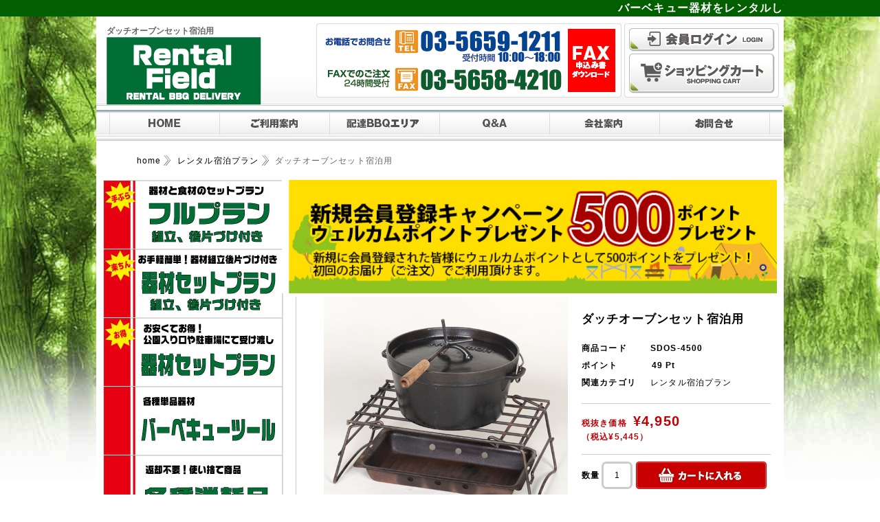

--- FILE ---
content_type: text/html; charset=UTF-8
request_url: https://rental-field.com/products/detail.php?product_id=255
body_size: 26819
content:
<?xml version="1.0" encoding="UTF-8"?>
<!DOCTYPE html PUBLIC "-//W3C//DTD XHTML 1.0 Transitional//EN" "http://www.w3.org/TR/xhtml1/DTD/xhtml1-transitional.dtd">


<html xmlns="http://www.w3.org/1999/xhtml" lang="ja" xml:lang="ja" class="LC_Page_Products_Detail">
<head>
<!--PLG:SeoExtension-->
    <meta name="author" content="レンタルフィールド">
    <meta name="description" content="レンタル宿泊プランの「ダッチオーブンセット」。ワンランク上のバーベキュー楽しみたい方におすすめです。ダッチオーブン本体、クッキングスタンド、木炭3ｋｇがセットになった商品です。">
    <meta name="keywords" content="バーベキュー,レンタル,BBQ,器材,道具,ダッチオーブン,クッキングスタンド,木炭">
<link rel="stylesheet" href="/user_data/packages/default/css/plg_SeoExtension_front.css" type="text/css" media="all" />
<!--end PLG:SeoExtension-->
<meta http-equiv="Content-Type" content="text/html; charset=UTF-8" />
<meta http-equiv="Content-Script-Type" content="text/javascript" />
<meta http-equiv="Content-Style-Type" content="text/css" />
<meta name="msvalidate.01" content="31204658E23480D42B7788DC8828C12D" />
<meta name="norton-safeweb-site-verification" content="authentication_string"/>
<meta name="google-site-verification" content="4cybSDwfjnY4Utz4BDVgx1mPfQFPzb-Aze4mVw7OxUw" />
<meta name="norton-safeweb-site-verification" content="b8lbsbekci1cq11orehf98twin8lgk6px35x4h1wqx59rvyrwwb99af8kctrd13wmtu2zlh5r7y2j0m0nh-o41zx0v2fo1f60a6z4g774bfii-5davf6tzrnf2yi7bwu" />
<link rel="stylesheet" href="/user_data/packages/default/css/import.css" type="text/css" media="all" />
<link rel="alternate" type="application/rss+xml" title="RSS" href="https://rental-field.com/rss/" />


 

<!--商品詳細ページの時-->
<link rel="canonical" href="https://rental-field.com/products/detail.php?product_id=255" />
    


<script type="text/javascript" src="/js/css.js"></script>
<script type="text/javascript" src="/js/navi.js"></script>
<script type="text/javascript" src="/js/win_op.js"></script>
<script type="text/javascript" src="/js/site.js"></script>
<script type="text/javascript" src="/js/jquery-1.4.2.min.js"></script>


<title>ダッチオーブンセット宿泊用「バーベキューレンタルのレンタルフィールド」</title>




<link rel="shortcut icon" href="/user_data/packages/default/img/common/favicon.ico" />
<link rel="icon" type="image/vnd.microsoft.icon" href="/user_data/packages/default/img/common/favicon.ico" />

<script type="text/javascript">//<![CDATA[
    classCategories = {"__unselected":{"__unselected":{"name":"\u9078\u629e\u3057\u3066\u304f\u3060\u3055\u3044","product_class_id":"269","product_type":"1"}},"__unselected2":{"#":{"classcategory_id2":"","name":"\u9078\u629e\u3057\u3066\u304f\u3060\u3055\u3044"},"#0":{"classcategory_id2":"0","name":"","stock_find":true,"price01":"5,445","price02":"5,445","point":"49","product_code":"SDOS-4500","product_class_id":"269","product_type":"1"}}};function lnOnLoad(){fnSetClassCategories(document.form1, ""); }
    $(function(){
        lnOnLoad();
    });
//]]></script>

<script>
  (function(i,s,o,g,r,a,m){i['GoogleAnalyticsObject']=r;i[r]=i[r]||function(){
  (i[r].q=i[r].q||[]).push(arguments)},i[r].l=1*new Date();a=s.createElement(o),
  m=s.getElementsByTagName(o)[0];a.async=1;a.src=g;m.parentNode.insertBefore(a,m)
  })(window,document,'script','//www.google-analytics.com/analytics.js','ga');

  ga('create', 'UA-49302249-1', 'auto');
  ga('send', 'pageview');
</script>


<!-- Global site tag (gtag.js) - Google Analytics -->

<script async src="https://www.googletagmanager.com/gtag/js?id=G-4N3SJ8Z55E"></script>

<script>

  window.dataLayer = window.dataLayer || [];

  function gtag(){dataLayer.push(arguments);}

  gtag('js', new Date());

 

  gtag('config', 'G-4N3SJ8Z55E');

</script>
  



    
            
                    <link rel="stylesheet" href="/plugin/TopicPath/media/topicPath.css" type="text/css" media="screen" />
                
        


<!-- wonder -->
<script type="text/javascript">
(function(i,s,o,g,r,a,m){i['AdObject']=r;i[r]=i[r]||function(){
(i[r].q=i[r].q||[]).push(arguments)},i[r].l=1*new Date();a=s.createElement(o),
m=s.getElementsByTagName(o)[0];a.async=1;a.src=g;m.parentNode.insertBefore(a,m)
})(window,document,'script','//tracking.wonder-ma.com/tk/t.js','at');
at('send','142,179');
</script>

</head>
<!-- ▼BODY部 スタート -->

<body>

<noscript>
    <p>JavaScript を有効にしてご利用下さい.</p>
</noscript>

<div class="frame_outer">
    <a name="top" id="top"></a>

                            

<!--▼HEADER-->
<div id="header_wrap">
    <div id="header" class="clearfix">
    <div id="header_tit"><p><font size="3"><marquee>バーベキュー器材をレンタルして手ぶらでバーベキュー！セット商品の不要な品物を他の商品に交換可能！</marquee></font></p></div>
        <div id="logo_area">        
            
<!--PLG:SeoExtension-->
	<h1>ダッチオーブンセット宿泊用</h1>
<!--end PLG:SeoExtension-->
            <a href="/"><img src="/user_data/packages/default/img/common/logo-3.gif" alt="バーベキューレンタルのレンタルフィールド"></a>
        </div> 
        <div id="contact_area">
              <ul>
                 <li><img src="/user_data/packages/default/img/common/btn_header_tel.gif" alt="電話でのお問合わせ" id="tel"></li>
                 <li><a href="/fax.pdf" target="_blank" onmouseover="chgImg('/user_data/packages/default/img/common/btn_header_fax_on.gif','fax');" onmouseout="chgImg('/user_data/packages/default/img/common/btn_header_fax.gif','fax');"><img src="/user_data/packages/default/img/common/btn_header_fax.gif" alt="Faxでのお問合わせ" id="fax"></a></li>
              </ul>
        </div>
        <div id="header_utility">
            <div id="header_navi">
                <ul>
                    <li id="mypage">
                        <a href="/mypage/login.php" onmouseover="chgImg('/user_data/packages/default/img/common/btn_header_login_on.gif','mypage');" onmouseout="chgImg('/user_data/packages/default/img/common/btn_header_login.gif','mypage');"><img src="/user_data/packages/default/img/common/btn_header_login.gif" alt="MYページ" name="mypage" id="mypage"></a>
                    </li>
                    <li id="header_cart">
                        <a href="/cart/" onmouseover="chgImg('/user_data/packages/default/img/common/btn_header_cart_on.gif','cartin');" onmouseout="chgImg('/user_data/packages/default/img/common/btn_header_cart.gif','cartin');"><img src="/user_data/packages/default/img/common/btn_header_cart.gif" alt="カゴの中を見る" name="cartin" id="cartin"></a>
                    </li>
                </ul>
            </div>
        </div>
        <div id="header_globalnavi">
           <div id="globalnavi">
                <ul>
                    <li class="">
                        <a href="/" onmouseover="chgImg('/user_data/packages/default/img/common/btn_header_navi1_on.gif','home');" onmouseout="chgImg('/user_data/packages/default/img/common/btn_header_navi1.gif','home');"><img src="/user_data/packages/default/img/common/btn_header_navi1.gif" alt="バーベキューレンタルのレンタルフィールド ホーム" name="home" id="home"></a>
                    </li>
                    <li>
                        <a href="/user_data/info.php" onmouseover="chgImg('/user_data/packages/default/img/common/btn_header_navi2_on.gif','annai');" onmouseout="chgImg('/user_data/packages/default/img/common/btn_header_navi2.gif','annai');"><img src="/user_data/packages/default/img/common/btn_header_navi2.gif" alt="ご利用案内" name="annai" id="annai"></a>
                    </li>
                    <li>
                        <a href="/park/" onmouseover="chgImg('/user_data/packages/default/img/common/btn_header_navi3_on.gif','erea');" onmouseout="chgImg('/user_data/packages/default/img/common/btn_header_navi3.gif','erea');"><img src="/user_data/packages/default/img/common/btn_header_navi3.gif" alt="配達BBQエリア" name="erea" id="erea"></a>
                    </li>

                    <li>
                        <a href="/user_data/faq.php" onmouseover="chgImg('/user_data/packages/default/img/common/btn_header_navi5_on.gif','Q&amp;A');" onmouseout="chgImg('/user_data/packages/default/img/common/btn_header_navi5.gif','Q&amp;A');"><img src="/user_data/packages/default/img/common/btn_header_navi5.gif" alt="Q&amp;A" name="Q&amp;A" id="Q&amp;A"></a>
                    </li>
                    <li>
                        <a href="/abouts/" onmouseover="chgImg('/user_data/packages/default/img/common/btn_header_navi6_on.gif','kaisyaannai');" onmouseout="chgImg('/user_data/packages/default/img/common/btn_header_navi6.gif','kaisyaannai');"><img src="/user_data/packages/default/img/common/btn_header_navi6.gif" alt="会社案内" name="kaisyaannai" id="kaisyaannai"></a>
                    </li>
                    <li>
                        <a href="/contact/" onmouseover="chgImg('/user_data/packages/default/img/common/btn_header_navi7_on.gif','contact');" onmouseout="chgImg('/user_data/packages/default/img/common/btn_header_navi7.gif','contact');"><img src="/user_data/packages/default/img/common/btn_header_navi7.gif" alt="お問合せ" name="contact" id="contact"></a>
                    </li>
                </ul>
            </div>
        </div>
    </div>
</div>
<!--▲HEADER-->        
    <div id="container" class="clearfix">

                            <div id="topcolumn">
                                                    <!-- ▼パンくずリスト -->
                                            
<!--▼ TopicPath-->
<div id="topicpath_area">
     <ul id="topicpath">
         <li><a href="https://rental-field.com/index.php">home</a></li>
                                                <li><a href="./list.php?category_id=17">レンタル宿泊プラン</a></li>
                                                <li>ダッチオーブンセット宿泊用</li>
                           </ul>
</div>
<!--▲ TopicPath-->
                                        <!-- ▲パンくずリスト -->
                                            </div>
                
                            <div id="leftcolumn" class="side_column">
                                                    <!-- ▼カテゴリ1段目 -->
                                            
<script type="text/javascript">//<![CDATA[
    $(function(){
        $('#category_area li.level1:last').css('border-bottom', 'none');
    });
//]]></script>
<div id="category_area">
    <!--▼PLAN-->
    <ul id="left_plan">

<li><a href="/products/list.php?category_id=25" onmouseover="chgImg('/user_data/packages/default/img/button/full-g.jpg','full');" onmouseout="chgImg('/user_data/packages/default/img/button/full-r.jpg','full');"><img src="/user_data/packages/default/img/button/full-r.jpg" alt="プルプラン" id="full"/></a>
       </li>     
       <li>
          <a href="/products/list.php?category_id=1" onmouseover="chgImg('/user_data/packages/default/img/button/setplan1-g.jpg','setplan1');" onmouseout="chgImg('/user_data/packages/default/img/button/setplan1-r.jpg','setplan1');"><img src="/user_data/packages/default/img/button/setplan1-r.jpg" alt="セットプランセッティング付き" id="setplan1"/></a>
       </li>
       <li>
          <a href="/products/list.php?category_id=2" onmouseover="chgImg('/user_data/packages/default/img/button/setplan2-g.jpg','setplan2');" onmouseout="chgImg('/user_data/packages/default/img/button/setplan2-r.jpg','setplan2');"><img src="/user_data/packages/default/img/button/setplan2-r.jpg" alt="セットプラン" id="setplan2"/></a>
       </li>
       <li>
          <a href="/products/list.php?category_id=8" onmouseover="chgImg('/user_data/packages/default/img/button/tanpinkizai-g.jpg','tanpinkizai');" onmouseout="chgImg('/user_data/packages/default/img/button/tanpinkizai-r.jpg','tanpinkizai');"><img src="/user_data/packages/default/img/button/tanpinkizai-r.jpg" alt="バーベキューツール" id="tanpinkizai"/></a>
       </li>
       <li>
          <a href="/products/list.php?category_id=18" onmouseover="chgImg('/user_data/packages/default/img/button/shoumouhin-g.jpg','shoumouhin');" onmouseout="chgImg('/user_data/packages/default/img/button/shoumouhin-r.jpg','shoumouhin');"><img src="/user_data/packages/default/img/button/shoumouhin-r.jpg" alt="消耗品" id="shoumouhin"/></a>
       </li>
       <li>
          <a href="/products/list.php?category_id=19" onmouseover="chgImg('/user_data/packages/default/img/button/nama-g.jpg','nama');" onmouseout="chgImg('/user_data/packages/default/img/button/nama-r.jpg','nama');"><img src="/user_data/packages/default/img/button/nama-r.jpg" alt="生ビール" id="nama"/></a>
       </li>
      <li>
          <a href="/products/list.php?category_id=20" onmouseover="chgImg('/user_data/packages/default/img/button/settshoku-g.jpg','settshoku');" onmouseout="chgImg('/user_data/packages/default/img/button/settshoku-r.jpg','settshoku');"><img src="/user_data/packages/default/img/button/settshoku-r.jpg" alt="セット食材" id="settshoku"/></a>
     </li>
      <li>
          <a href="/products/list.php?category_id=21" onmouseover="chgImg('/user_data/packages/default/img/button/tanpinshoku-g.jpg','tanpinshoku');" onmouseout="chgImg('/user_data/packages/default/img/button/tanpinshoku-r.jpg','tanpinshoku');"><img src="/user_data/packages/default/img/button/tanpinshoku-r.jpg" alt="単品食材" id="tanpinshoku"/></a>
     </li>   
<li>
          <a href="/products/list.php?category_id=17" onmouseover="chgImg('/user_data/packages/default/img/button/shukuhaku-g.jpg','shukuhaku');" onmouseout="chgImg('/user_data/packages/default/img/button/shukuhaku-r.jpg','shukuhaku');"><img src="/user_data/packages/default/img/button/shukuhaku-r.jpg" alt="宿泊レンタルプラン" id="shukuhaku"/></a>
     </li>   

    </ul>
    <!--▲PLAN-->
</div>
                                        <!-- ▲カテゴリ1段目 -->
                                    <!-- ▼カテゴリ3段目 -->
                                            

<ul id="category3">
       <li>
          <a href="/mypage/login.php">MYページ</a>
       </li>
       <li>
          <a href="/entry/kiyaku.php">新規会員登録</a>
       </li>
       <li>
          <a href="/cart/">カゴの中を見る</a>
       </li>
       <li>
          <a href="/contact/">お問合せ</a>
       </li>
       <li>
          <a href="/order/">特定取引に関する法律</a>
       </li>
       <li>
          <a href="/guide/privacy.php">個人情報保護方針</a>
       </li>
       <li>
          <a href="/user_data/links.php">お役立ちリンク集</a>
       </li>
       <li>
          <a href="/user_data/sitemap.php">サイトマップ</a>
       </li>
</ul>                                        <!-- ▲カテゴリ3段目 -->
                                            </div>
                
                <div
                                                id="two_maincolumn_right"
                                        class="main_column"
        >
                                                            <!-- ▼新規会員登録ウェルカムポイントプレゼント -->
                                            <div style="margin-bottom: 5px;">
<a href="/products/list.php?category_id=35"><img src="/user_data/packages/default/img/point_campaign.jpg" alt="新規会員登録ウェルカムポイントプレゼント" height="auto" width="100%" /></a>
</div>                                        <!-- ▲新規会員登録ウェルカムポイントプレゼント -->
                                        
            <!-- ▼メイン -->
            
<script type="text/javascript" src="/js/products.js"></script>
<script type="text/javascript" src="/js/jquery.facebox/facebox.js"></script>
<link rel="stylesheet" type="text/css" href="/js/jquery.facebox/facebox.css" media="screen" />
<script type="text/javascript">//<![CDATA[
    // 規格2に選択肢を割り当てる。
    function fnSetClassCategories(form, classcat_id2_selected) {
        var $form = $(form);
        var product_id = $form.find('input[name=product_id]').val();
        var $sele1 = $form.find('select[name=classcategory_id1]');
        var $sele2 = $form.find('select[name=classcategory_id2]');
        setClassCategories($form, product_id, $sele1, $sele2, classcat_id2_selected);
    }
    $(document).ready(function() {
        $('a.expansion').facebox({
            loadingImage : '/js/jquery.facebox/loading.gif',
            closeImage   : '/js/jquery.facebox/closelabel.png'
        });
    });
//]]></script>

<div id="undercolumn">
    <form name="form1" id="form1" method="post" action="?">
    <input type="hidden" name="transactionid" value="05f4687935db9234c92d57104f7b665209db6608" />
    <div id="detailarea" class="clearfix">

        <div id="detailphotobloc">
            <div class="photo">
                                <!--★画像★-->
                                    <a
                        href="/upload/save_image/02131707_58a1692d2150e.jpg"
                        class="expansion"
                        target="_blank"
                    >
                                    <img src="/upload/save_image/02131707_58a16926615b8.jpg" width="355" height="355" alt="ダッチオーブンセット宿泊用" id="another"/>
                                    </a>
                            </div>
                                </div>

        <div id="detailrightbloc">
            <!--▼商品ステータス-->
                                    <!--▲商品ステータス-->

            <!--★商品名★-->
            <h2>ダッチオーブンセット宿泊用</h2>

            <!--★商品コード★-->
            <dl class="product_code">
                <dt>商品コード</dt>
                <dd>
                    <span id="product_code_default">
                                                    SDOS-4500
                                            </span><span id="product_code_dynamic"></span>
                </dd>
            </dl>


            <!--★ポイント★-->
                            <div class="point">ポイント
                    <span id="point_default">49</span><span id="point_dynamic"></span>
                    Pt
                </div>
            
            <!--★関連カテゴリ★-->
            <dl class="relative_cat">
                <dt>関連カテゴリ</dt>
                                    <dd>
                                                    <a href="/products/list.php?category_id=17">レンタル宿泊プラン</a>
                                                                        </dd>
                            </dl>


            <!--★価格★-->
            <dl class="sale_price2">
                <dt>税抜き価格</dt>
                <dd class="price02">
                    <span id="price02_default">&yen;4,950</span><span id="price02_dynamic"></span>
                </dd>


                    <dt><br>（税込&yen;5,445） </dt>
                <dd class="price02">      </dd>
            </dl>

                                    
            <!--▼メーカーURL-->
                        <!--▼メーカーURL-->

			<!--▼買い物かご-->
            <div class="cart_area clearfix">
            <input type="hidden" name="mode" value="cart" />
            <input type="hidden" name="product_id" value="255" />
            <input type="hidden" name="product_class_id" value="269" id="product_class_id" />
            <input type="hidden" name="favorite_product_id" value="" />

                            

                <!--★数量★-->
                <ul class="quantity">
                    <li id="count">数量</li>
                    <li id="countBox"><input type="text" class="box60" name="quantity"   value="1" maxlength="9" style="" id="countBoxText" />
                                            </li>
                </ul>

                <div class="cartin">
                    <div class="cartin_btn">
                        <div id="cartbtn_default">
                            <!--★カゴに入れる★-->
                            <a href="javascript:void(document.form1.submit())" onmouseover="chgImg('/user_data/packages/default/img/button/btn_cartin_on.jpg','cart');" onmouseout="chgImg('/user_data/packages/default/img/button/btn_cartin.jpg','cart');">
                                <img src="/user_data/packages/default/img/button/btn_cartin.jpg" alt="カゴに入れる" name="cart" id="cart" /></a>
                        </div>
                    </div>
                </div>
                <div class="attention" id="cartbtn_dynamic"></div>
            
            <!--★お気に入り登録★-->
                    </div>

        <!--▼公園毎の最低注文金額確認-->
        <p id="order_total"><a href="javascript:void(0);" onclick="window.open('https://rental-field.com/order_total.html', 'mywindow4', 'width=720, height=900, menubar=no, toolbar=no, scrollbars=yes,resizable=no,toolbar=no,location=no,directories=no,status=no');" > ※公園毎の最低ご注文金額をご確認ください</a></p>

    </div>
    <!--▲買い物かご-->

    </div>

</form>

<!--メイン追加画像ここから-->
	<!--メイン追加画像ここまで-->


    <!--詳細ここまで-->
    <!--▼サブコメント-->
                                                                                                                                                    <!--▲サブコメント-->
    <!--★詳細メインコメント★-->
            <div class="main_comment">ダッチオーブン本体とクッキングスタンド、木炭3kgが付いた商品です。<br />
<br />
サイズ12インチ<br />
<br />
野外で使えるオーブンと考えてください。<br />
ご使用時ダッチオーブン本体が大変熱くなりますのでご注意ください。<br />
単品でレンタルするよりお得な商品です。</div>


    <!--▼シュミレータ-->
    

    <!--▼関連商品-->
        <!--▲関連商品-->

</div>            <!-- ▲メイン -->

                                            </div>
        
                        
                        
    </div>

                
<!--▼FOOTER-->
<div id="footer_wrap">
    <div id="footer" class="clearfix">
        <div id="pagetop"><a href="#top">バーベキュー器材レンタル「レンタルフィールド」ダッチオーブンセット宿泊用のトップへ</a></div>
        <div id="footer_text1">
        <dl>
               <dt id="text1_1">ご注文 </dt>
                      <dd>ご希望の商品をカートに入れてください。購入商品はショッピングカートにて確認できます。</dd>
               <dt id="text1_3">お客様情報記入</dt>
                      <dd>「購入手続きへ」ボタンをクリック後、会員登録がお済みの方はログインしてください。 </dd>
               <dt id="text1_3">配送場所・配送時間の選択</dt>
                      <dd>お届け先の公園指定・配送時間を選択し内容をご確認の上、ご注文完了ページへお進みください。</dd>
               <dt id="text1_4">指定BBQ公園へ配達</dt>
                      <dd>内容確認メールを当店から配信後、配達準備を進めさせていただきます。</dd>
            </dl>
            </div>
       <div id="footer_text2">
           <dl>
               <dt id="text2_1">お支払い</dt>
                      <dd>当日、現金でお支払いください。</dd>
               <dt id="text2_2">レンタル品のご利用時間</dt>
                      <dd>各ＢＢＱ広場規則の利用時間内とさせて頂きます。終了時間は１６時となります。
                       </dd>
               <dt id="text2_3">最低利用金額</dt>
                      <dd>指定された全てのエリアは７，７００円以上からとなります。
                      </dd>
            </dl>
       </div>
       <div id="footer_text3">
           <dl>
               <dt id="text3_1">注文受付期間</dt>
                      <dd>ご利用予定日の１８０日前より前日午後３時まで承ります。
                       </dd>
               <dt id="text3_2">キャンセルについて</dt>
                      <dd>・前日１５：００まで無料<br />
                             ・前日１５：００～１８：００までは３０％、食材は５０％<br />
                             ・それ以降は７０％<br />
                               （ご入金確認後２０％分ポイントバック）<br />
                             ・当日８：００以降は１００％<br />
                             ・雨天時も同じです<br />
・キャンセルのお申し込みはメールのみ受付しております。
                      </dd>
            </dl>
       </div>
    </div>
    <div id="footer_bottom">

      <ul>
          <li><a href="/">バーベキューレンタルのレンタルフィールド HOME</a>｜</li>
          <li><a href="/user_data/info.php">ご利用案内</a>｜</li>
          <li><a href="/park/">配達BBQエリア</a>｜</li>
          <li><a href="/user_data/faq.php">Q&A</a>｜</li>
          <li><a href="/abouts/index.php">会社案内</a>｜</li>
          <li><a href="/order/index.php">特定商取引</a>｜</li>
          <li><a href="/guide/privacy.php">個人情報保護方針</a>｜</li>
          <li><a href="/user_data/links.php">お役立ちリンク<!--集--></a>｜</li>
          <li><a href="/contact/index.php">お問い合せ</a>｜</li>
          <div id="copyright">Copyright ©
            2005-2026
            <a href="/">rental-field</a> All rights reserved.
       </div>
</ul>
</div>
<!--▲FOOTER-->                    </div>

</body>
<!-- ▲BODY部 エンド -->
</html>

--- FILE ---
content_type: text/css
request_url: https://rental-field.com/user_data/packages/default/css/common.css
body_size: 12984
content:
@charset "utf-8";

/************************************************
 共通設定
************************************************ */
body {
    color: #666;
    font-family: Verdana,Arial,Helvetica,sans-serif;
	background-image:url(../img/background/bg.jpg);
	background-repeat: no-repeat;
    background-color: #FFFFFF;
    font-size: 72.5%;
    line-height: 180%;
    letter-spacing: 0.1em;
}

select {
    border: solid 1px #ccc;
}

/*写真*/
.picture {
    border: 1px solid #ccc;
}


/* ==============================================
 フレーム
=============================================== */
/* 全体を包括 */
.frame_outer {
    margin: 0 auto;
    width: 100%;
    text-align: center;
}

/* コンテンツ */
#container {
    margin: 0 auto;
    padding: 0 0 50px 0;
    width: 1000px;
    background: #fff;
    text-align: left;
}


/* ==============================================
 カラム指定
=============================================== */
/* ヘッダーとフッターの上下
[注意]ブロック移動時はbloc.css内で調整が必要 */

#bottomcolumn,
#footerbottomcolumn {
    margin: 0 auto;
    padding: 15px;
    width: 950px;
    background: #fff;
    text-align: left;
}

#topcolumn {
    margin: 0 auto;
    padding: 15px 0 0 45px;
    width: 950px;
    background: #fff;
    text-align: left;
}

/* 中央カラム */
.main_column {
    padding-top:10px;

}

/* サイドカラム */
#leftcolumn {
    float: left;
    width: 256px;
    margin-top: 10px;
    margin-left: 10px;

}


/* 1カラム設定 */
#one_maincolumn {
    margin: 0 auto;
    width: 960px;
}

/* 2カラム設定 (メイン部が左) */
#two_maincolumn_left {
    float: left;
    width: 78%;
}

/* 2カラム設定 (メイン部が右) */
#two_maincolumn_right {
    width:720px;
	margin-right:10px;
	float:right;

}

/* 3カラム設定 */
#three_maincolumn {
    padding-left: 0.5%;
    width: 59%;
    float: left;
}

/* 下層コンテンツ */
#undercolumn {
    width: 650px;
    margin: 0 0 40px 20px;
	padding-left: 40px;
    border-left: solid #ccc 1px;
}


/* ==============================================
 ユーティリティ
=============================================== */
/* フロート回り込み解除
----------------------------------------------- */
.clearfix:after {
    display: block;
    clear: both;
    height: 0px;
    line-height: 0px;
    visibility: hidden;
    content: ".";
}
.clearfix {
    display: block; /* for IE8 */
}
.clear {
    clear: both;
}

/* リンク指定
----------------------------------------------- */
a:link,
a:visited {
    color: #000;
    text-decoration: none;
}
a:link:hover,
a[href]:hover {
    color: #f60;
    text-decoration: underline;
}


/* フォント
----------------------------------------------- */
h1,
h2,
h3,
h4,
h5 {
    font-size: 100%;
    line-height: 150%;
}
.normal_price {
    font-size: 90%;
}
.user_name {
    font-weight: bold;
}
.recommend_level {
    color: #ecbd00;
}

.attention {
    color: #333;
}
.attentionSt {
    color: #f00;
    font-weight: bold;
}
.st {
    font-weight: bold;
}
.mini {
    font-size: 90%;
}


/* 行揃え
----------------------------------------------- */
.alignC {
    text-align: center;
}
.alignR {
    text-align: right;
}
.alignL {
    text-align: left;
}
.pricetd em {
    font-weight: bold;
}


/* フォーム
----------------------------------------------- */
input[type='text'],
input[type='password'],
.select {
    border: solid 1px #ccc;
    padding: 2px;
}

.box40 {
    width: 40px;
}
.box60 {
    width: 60px;
}
.box100 {
    width: 100px;
}
.box120 {
    width: 120px;
}
.box140 {
    width: 140px;
}
.box145 {
    width: 145px;
}
.box150 {
    width: 150px;
}
.box240 {
    width: 240px;
}
.box300 {
    width: 300px;
}
.box320 {
    width: 320px;
}
.box350 {
    width: 350px;
}
.box380 {
    width: 380px;
}

/* フォームが縦に重なり合う場合に併用する余白 */
.top {
    margin-bottom: 5px;
}

.ng_top {
    margin-bottom: 0 !important;
}


/* タイトル
----------------------------------------------- */
h2.title {
    margin-bottom: 10px;
    padding: 8px 0;
    color: #000;
    font-size: 24px;
	background-image:url(../img/common/titel_underbar.gif);
}

#one_maincolumn .sub_area h3,
#two_maincolumn_right .sub_area h3,
#two_maincolumn_left .sub_area h3,
#three_maincolumn .sub_area h3,
#undercolumn_login .login_area h3,
#undercolumn_shopping h3,
#mypagecolumn h3,
#undercolumn_cart h3 {
    margin: 0 0 10px 0;
    padding: 5px 0 10px;
    color: #000;
    font-size: 120%;
}

div#undercolumn_login .login_area h4 {
    padding-left: 15px;
    background: url("../img/icon/ico_arrow_05.gif") no-repeat left;
}


/* ==============================================
 ヘッダー
=============================================== */
/* レイアウト
----------------------------------------------- */
#header_wrap {
	margin:auto;
	width:1000px;
    background: #fff;
}
#header_tit{
	color: #000;
	margin:auto;
	width:1000px;
	height:24px;
	text-align:left;
	background:#025f00;
}
#header_tit p{
	margin-left:10px;
	font-size: 90%;
	font-weight:bold;
	line-height:24px;
	color:#FFF;
}

#header {
    margin: auto;
	background-image:url(../img/common/bg_header2.gif);
    width: 1000px;
}
#logo_area {
	width:220px;
	height:130px;
	margin-left:15px;
	float:left;
}
#header_utility {
    float: left;
	width: 231px;
	height:130px;
}

#errorHeader {
    color: #F00;
    font-weight: bold;
    font-size: 12px;
    background-color: #FEB;
    text-align: center;
    padding: 5px;
}
/* お問合せ
----------------------------------------------- */
#contact_area{
	width:448px;
	height:130px;
	margin-left:55px;
	float:left;
}

#contact_area ul{
	margin-top:10px;
	width:448px;
	height:130px;
}

#contact_area li{
	float:left;
}

/* ロゴ
----------------------------------------------- */

#logo_area {
    width: 250px;
    height: 130px;
    text-align: left;
}

#logo_area h1 {
    font-size: 12px;
    margin-top: 12px;

    letter-spacing: normal;
}

#logo_area h1 a:hover{
    color: #000;
    text-decoration: none;
}

#logo_area h1 span {
    display: none; /* テキストロゴ非表示 */
}


/* ヘッダーナビ
----------------------------------------------- */
div#header_navi {
	margin-top:10px;
    float: left;
    width: 231px;
    height: 130px;
}
div#header_navi ul{
    width: 231px;
    height: 108px;
}
div#header_navi ul li {
    display: block;
    float: left;
}
#mypage{
    height: 44px;
}
#header_cart{
    height: 64px;
}

/*--グローバルナビ--*/
#header_globalnavi{
	width:1000px;
	height:51px;
}

#globalnavi{
	width:1000px;
	height:51px;
}

#globalnavi ul{
   height:51px;
}

#globalnavi li{
	float:left;
	height:51px;
}

/* ==============================================
 フッター
=============================================== */
#footer_wrap {
    margin: 0 auto;
    width: 1000px;
    height: 360px;
    background: url("../img/common/bg_footer.gif") no-repeat top;
}
#footer {
    margin: auto;
    width: 980px;
	padding:30px 10px 0 10px;
}
#pagetop {
    width:500px;
	height:13px;
	margin-top:-60px;
    float: right;
    text-align: right;
	background: url("../img/common/pagetop.gif") no-repeat right;
	letter-spacing: normal;
	padding-right: 20px;
}

/*--ページトップへボタン--*/
#pagetop a{
	color:#ff0000;
	line-height:13px;
}

/*--フッター左テキスト--*/
#footer_text1{
	background-image:url(../img/background/cstmer.gif);
	background-repeat: no-repeat;
	margin-top:-5px;
	margin-left:10px;
    float:left;
	width:360px;
	text-align:left;
	font-size: 0.8em;
}

#footer_text1 dt{
    width:220px;
    font-size: 14px;
    font-weight: bold;
	margin-left:70px;
}
#footer_text1 dd{
    margin-bottom: 15px;
	margin-left:70px;
}

#copyright {
    width: 880px;
    float: left;
    text-align: left;
    font-size: 97%;
    margin-top: 5px;
}

/*--フッター中テキスト--*/
#footer_text2{
    width: 260px;
	float:left;
	font-size: 0.8em;
	text-align:left;
	margin-left: 30px;
}
#footer_text2 dt{
    width:220px;
    line-height: 22px;
    font-size: 14px;
    font-weight: bold;
    margin-bottom: 5px;
}
#footer_text2 dd{
    line-height: 18px;
    margin-bottom: 15px;
}

/*--お支払い--*/
#text2_1{
    padding-left: 35px;
    background: url("../img/background/bg_text2_1.gif") no-repeat top ;
}
/*--ご利用期間--*/
#text2_2{
    padding-left: 35px;
    background: url("../img/background/bg_text2_2.gif") no-repeat top ;
}
/*--最低利用金額--*/
#text2_3{
    padding-left: 35px;
    background: url("../img/background/bg_text2_3.gif") no-repeat top ;
}


/*--フッター右テキスト--*/
#footer_text3{
    width: 260px;
	float:left;
	font-size: 0.8em;
	text-align:left;
	margin-left: 55px;
}
#footer_text3 dt{
    width:220px;
    line-height: 22px;
    font-size: 14px;
    font-weight: bold;
    margin-bottom: 5px;
}
#footer_text3 dd{
    margin-bottom: 15px;
    line-height: 16px;
}
/*--受付期間--*/
#text3_1{
    padding-left: 30px;
    background: url("../img/background/bg_text3_1.gif") no-repeat top ;
}
/*--キャンセルについて--*/
#text3_2{
    padding-left: 30px;
    background: url("../img/background/bg_text3_2.gif") no-repeat top ;
}


#footer_bottom{
    letter-spacing: normal;
    width: 880px;
	margin-left:110px;
	margin-top:-25px;
}

#footer_bottom ul{
	margin-left: 10px;
    margin-top: 30px;
}

#footer_bottom li{
    margin-right: 3px;
    float: left;
    font-size: 10px;
    line-height: 10px; 
    letter-spacing: normal;
display:inline-block;
/display:inline;
}
#footer_bottom li a{
    margin-right: 5px;
}


/* ==============================================
 パーツ
=============================================== */
/* ボタン
----------------------------------------------- */
.btn_area {
    margin-top: 10px;
    width: 100%;
    text-align: center;
}

.btn_area li {
    padding-right: 10px;
    display: inline;
}


/* 完了メッセージ
----------------------------------------------- */
div#complete_area {
    margin-bottom: 20px;
}
div#complete_area .message,
div#undercolumn_entry .message {
    margin-bottom: 20px;
    line-height: 150%;
    font-weight: bold;
    font-size: 120%;
}
div#complete_area .shop_information {
    margin-top: 40px;
    padding: 20px 0 0 0;
    border-top: solid 1px #ccc;
}
div#complete_area .shop_information .name {
    margin-bottom: 10px;
    font-weight: bold;
    font-size: 140%;
}


/* Tipsy
----------------------------------------------- */
.tipsy {
    padding: 5px;
    font-size: 10px;
    position: absolute;
    z-index: 100000;
}
.tipsy-inner {
    padding: 5px 8px 4px 8px;
    background-color: black;
    color: white;
    max-width: 200px;
    text-align: center;
}
.tipsy-inner {
    border-radius: 3px;
    -moz-border-radius: 3px;
    -webkit-border-radius: 3px;
}
.tipsy-arrow {
    position: absolute;
    background: url('../img/ajax/tipsy.gif') no-repeat top left;
    width: 9px;
    height: 5px;
}
.tipsy-n .tipsy-arrow {
    top: 0;
    left: 50%;
    margin-left: -4px;
}
.tipsy-nw .tipsy-arrow {
    top: 0;
    left: 10px;
}
.tipsy-ne .tipsy-arrow {
    top: 0;
    right: 10px;
}
.tipsy-s .tipsy-arrow {
    bottom: 0;
    left: 50%;
    margin-left: -4px;
    background-position: bottom left;
}
.tipsy-sw .tipsy-arrow {
    bottom: 0;
    left: 10px;
    background-position: bottom left;
}
.tipsy-se .tipsy-arrow {
    bottom: 0;
    right: 10px;
    background-position: bottom left;
}
.tipsy-e .tipsy-arrow {
    top: 50%;
    margin-top: -4px;
    right: 0;
    width: 5px;
    height: 9px;
    background-position: top right;
}
.tipsy-w .tipsy-arrow {
    top: 50%;
    margin-top: -4px;
    left: 0;
    width: 5px;
    height: 9px;
}
.mypage__btn{
    background-image: -webkit-linear-gradient( 90deg, rgb(237,238,235) 0%, rgb(252,252,252) 100%);
    border: solid 1px #c4c4c4;
    border-radius: 5px;
    padding: 5px 8px;
    white-space: nowrap;
    color: rgb(107, 107, 107)!important;
    text-shadow: 1px 1px 1px rgba(255, 255, 255, 0.5);
    font-weight: bold;
    cursor: pointer;
    float: right;
}
.mypage__btn:hover{
    text-decoration: none!important;
    background-image: linear-gradient(#fabbae 0%, #f13e1a 100%);
    color: #f3f3f3!important;
    text-shadow: 1px 1px 1px rgb(107, 107, 107);
}

--- FILE ---
content_type: text/css
request_url: https://rental-field.com/user_data/packages/default/css/contents.css
body_size: 23719
content:
@charset "utf-8";

/************************************************
 各ページコンテンツ用
************************************************ */
/* ==============================================
▼TOP
=============================================== */
/* メインイメージ
----------------------------------------------- */
#main_image {
	width:700px;
    margin-bottom:40px;
    text-align:center;
    position: relative;
	margin-left:15px;
}

#bnr_rurubu{
	position: absolute;
	top:250px;
	left: 40px;
}
#bnr_mapple{
	position: absolute;
	top:250px;
	left: 215px;
}
#bnr_tukedare{
	position: absolute;
	top:25px;
	right: 40px;
}

/* TOPバナー
----------------------------------------------- */

#top_plan {
    margin-bottom:20px;
    margin-left:15px;
}

#sub_plan{
	height:350px;
	margin-left:10px;
    text-align:right;
}

#sub_plan li{
	float:left;
}

#pickUp{
	height:330px;
	width: 355px;
	margin-left: 5px;
	display: inline;
}

#pickUp li{
	float:left;
	margin-left: 5px;
}




/* ==============================================
▼MYページ
=============================================== */
/* 共通設定
----------------------------------------------- */
div#mypagecolumn {
    width: 680px;
    margin-left: 30px
}

div#mynavi_area {
    width: 100%;
}

div#mycontents_area {
    width: 100%;
}
div#mynavi_area .mynavi_list {
    margin-bottom: 20px;
    width: 100%;
}
div#mynavi_area .mynavi_list li {
    margin: 0 15px 5px 0;
    padding-left: 15px;
    float: left;
    background: url('../img/icon/ico_arrow_01.gif') no-repeat left ;
    font-size: 120%;
}

div#mynavi_area div.point_announce {
    margin-bottom: 30px;
    padding: 10px;
    border: solid 1px #ffcc62;
    background-color: #fffaf0;
}
div#mynavi_area div.point_announce p {
    padding-left: 20px;
    background: url('../img/icon/ico_point.gif') no-repeat left ;
}

div#mycontents_area p.inforamtion {
    margin-bottom: 20px;
}

div#mypagecolumn h4 {
    margin: 10px auto;
    border-bottom: 1px solid #999;
    text-align: left;
    font-size: 120%;
}


/* 購入履歴一覧/詳細
----------------------------------------------- */
div#mycontents_area div.mycondition_area {
    margin: 0 auto 20px 0;
    padding: 10px;
    border: solid 1px #ccc;
    width: 97%;
    background: #f9f9f9;
}
div#mycontents_area div.mycondition_area p {
    float: left;
}
div#mycontents_area div.mycondition_area .btn {
    width: 160px;
    margin-top: 15px;
    float: right;
}
.add_address {
    margin-bottom: 20px;
}


/* 会員登録内容変更/退会
----------------------------------------------- */
div#mycontents_area .message_area {
    margin: 30px auto;
    padding: 30px;
    border: 1px solid #ccc;
    text-align: center;
}

div#mycontents_area .message_area p {
    margin-bottom: 20px;
}

/* ==============================================
▼会員登録
=============================================== */
div#undercolumn_entry {
    width: 100%;
}

div#undercolumn_entry .kiyaku_text {
    margin: 20px auto;
    padding: 10px;
    border: solid 1px #ccc;
    width: 630px;
    background: #fff;
}


/* ==============================================
▼ログイン
=============================================== */
div#undercolumn_login {
    margin: 0 auto;
    width: 100%;
}

div#undercolumn_login .login_area {
    margin-bottom: 30px;
}

div#undercolumn_login .login_area .inputbox {
    margin: 15px auto 15px auto;
    padding: 15px 20px 10px 20px;
    background: #f0f0f0;
}

div#undercolumn_login .login_area .inputbox .btn_area {
    margin-top: 0;
}

/* ==============================================
▼サイトマップ
=============================================== */
#undercolumn_sitemap{
	position: relative;
}

#undercolumn_sitemap ul li{
	font-size: 18px;
	line-height: 20px;
	width: 200px;
	margin-bottom: 20px;
}
#sitemapL {
	margin-left: 10px;
}
#sitemapR {
	position: absolute;
	top:71px;
	right: 100px;
}


/* ==============================================
▼配達BBQエリア
=============================================== */
#undercolumn_bbq_area li{
	font-size: 13px;
	margin-bottom: 10px;
}

.bbq_area ul{
	padding: 5px;
}

.bbq_area{
	
	margin-top: 20px;
	margin-bottom: 10px;


}

.bbq_area table{
	color: #333;
}

.bbq_area td.center{
	text-align: center;
}

.bbq_area td.name{
	width: 40%;
}

.bbq_area td.info{
	width: 20%;
}

.bbq_area td a:link,
.bbq_area td a:visited{
	text-decoration: underline;
}

.areaName{
	font-size: 16px;
	font-weight: bold;
	margin-bottom: 15px;
	padding: 5px;
	background-color: #F1EACD;
	color: #333;
}

.bbq_area p{
	clear: both;
	font-weight: bold;
}

.Pkome{
	position: absolute;
	bottom: 10px;
	left: 20px;
}

#high{
	height: 270px;
}

.s{
	font-size: 10px;
}

/*--Map--*/
#undercolumn_park h1{
	font-size:220%; 
	color:#000; 
	margin:5px 0 20px;
}

#undercolumn_park h2{
	font-size:150%; 
	color:#000; 
	padding-top:20px;
}

#table_park{
	width:630px; 
	margin:10px 0 20px 0;
}

#table_park th{
	 width:130px;
}

#table_park td{
	width: 305px;
	font-size:14px;
}





/* ==============================================
▼BBQエリア区画予約
=============================================== */

#undercolumn_bbq_area table {
    border: 3px solid #CEBC7A;
    text-align: left;
    font-size: 13px;
}

#undercolumn_bbq_area table td{
	vertical-align: middle;
}
#NameTobu{
	margin-bottom: -15px;
}

/* ==============================================
▼各商品内容の比較表
=============================================== */
#undercolumn_hikaku th{
	font-size: 16px;
	font-weight:bold; 
}
#hikaku{
	border: solid #ccc 3px;
	margin-top:-20px;
}

/* ==============================================
▼お役立ちリンク集
=============================================== */
#undercolumn_links table{
	border: #ccc solid 3px;
}

#undercolumn_links table img{
	margin-left: 15px;
}
#links{
	font-size: 16px;
	background-color: #eee;
}

/* ==============================================
▼スタッフ募集
=============================================== */
#undercolumn_bosyu table{
	border: #ccc solid 3px;
}

.bosyu{
	font-size: 16px;
	background-color: #eee;
}

/* ==============================================
▼るるぶ体験ルポ
=============================================== */
#undercolumn_rurubu{
	position: relative;
	width: 750px;
}
#bbq_logo{
	position: absolute;
	top: 245px;
	right: 0px;
}
#navi{
	position: absolute;
	top:345px;
	left: 0px;
}
#navi li{
	float: left;
}

#btn1{
	position: absolute;
	top:735px;
	left: 25px;
}
#btn2{
	position: absolute;
	top:735px;
	right: 25px;
}
#btn3{
	position: absolute;
	top:1950px;
	left: 35px;
}
#btn4{
	position: absolute;
	top:2168px;
	left: 260px;
}
#btn5{
	position: absolute;
	top:2168px;
	left: 454px;
}
#btn6{
	position: absolute;
	top:2365px;
	left: 306px;
}
#btn7{
	position: absolute;
	top:2365px;
	right: 20px;
}

#p1{
	position: absolute;
	top:1330px;
	right: 20px;
}
#p2{
	position: absolute;
	top:2275px;
	right: 20px;
}
#p3{
	position: absolute;
	top:2880px;
	right: 20px;
}


/* ==============================================
▼エラー
=============================================== */
div#undercolumn_error .message_area {
    width: 80%;
    margin: 30px auto;
    padding: 30px;
    border: 1px solid #ccc;
    text-align: center;
}

div#undercolumn_error .message_area .error {
    padding: 120px 0;
}
.mark{
	font-size: 22px;
	text-align: center;
}
.size{
	text-align: center;
}


/* ==============================================
▼商品一覧
=============================================== */
/* ページ送り
----------------------------------------------- */
#page_navi_top{
    width: 650px;
    height: 33px;
    line-height: 33px;
    margin-bottom: 30px;
    padding-left: 20px;
    background: url('../img/background/bg_attention.gif') no-repeat left ;
    position: relative;
}

#page_navi_bottom{
    width: 650px;
    height: 33px;
    line-height: 33px;
    margin-bottom: 30px;
    padding-left: 20px;
    background: url('../img/background/bg_attention.gif') no-repeat left ;
    position: relative;
}


.pagenumber_area {
    margin-bottom: 30px;
}
.pagecond_area {
    margin-bottom: 20px;
    padding: 10px;
}
.pagecond_area {
    border: 1px solid #ccc;
}
.pagenumber_area .navi {
	color: red;
	width: 212px;
	font-size: 15px;
	position: absolute;
	top:0px;
	left: 250px;
}
.pagenumber_area .navi li {
    display: inline;
}
.pagenumber_area .change {
}
.pagenumber_area .change a img{
	position: absolute;
}
#price{
	top:0;
	left:220px;
}

#date{
	top:0;
	left:310px;
}

#kensu{
	font-size: 16px;
}
.page_before{
	position: absolute;
	top:0px;
	left: -100px;
    height: 33px;
    padding-left: 25px;
    margin-right: 20px;
	background: url("../img/background/bg-before.gif") no-repeat left;
}
.page_next{
	position: absolute;
	top:0px;
	left: 80px;
	height: 33px;
    padding-right: 25px;
    margin-left: 20px;
	background: url("../img/background/bg-next.gif") no-repeat right;
}

/* レイアウト
----------------------------------------------- */
.attention{
    color: red;
}
div.list_area {
    margin-bottom: 60px;
    width: 100%;
}

div.listphoto {
    float: left;
}

/* メインカラム用 1カラム時*/
#one_maincolumn div.listrightbloc {
    float: right;
    width: 74%;
}

/* メインカラム用 2カラム時*/
#two_maincolumn_right div.listrightbloc,
#two_maincolumn_left div.listrightbloc {
    color: #000;
    float: right;
    width: 435px;
}

/* メインカラム用 3カラム時*/
#three_maincolumn div.listrightbloc {
    float: right;
    width: 74%;
}


/* 商品情報 各種設定
----------------------------------------------- */
/* 商品ステータス */
div.listrightbloc ul.status_icon {
    width: 100%;
}
div.listrightbloc ul.status_icon li {
    margin-right: 5px;
    float: left;
}
div.listrightbloc ul.status_icon li img{
	width:60px;
}

/* 商品名 */
div.listrightbloc h3 {
    font-weight: bold;
    font-size: 20px;
    margin-bottom: 5px;
}

/* コメント */
div.listrightbloc .listcomment {
    margin: 0 0 12px 0;
    text-align: left;
}

/* 価格 */
div.listrightbloc .pricebox {
    margin: 0 20px 12px 0;
	font-weight:bold;
	text-align:right;
	color:#BF0005;
}

/* 買い物かご */
div.listrightbloc .cart_area {
    width: 100%;   
}

/* カゴに入れる */
div.listrightbloc .cartin {
    margin: 0;
    position:relative;
}
div.listrightbloc .cartin .quantity {
	position: absolute;
	top:0px;
	left: 0px;
}
div.listrightbloc .cartin .quantity .box {
    width: 70px;
}
div.listrightbloc .cartin_btn {
    position: absolute;
	top:0px;
	left: 87px;
}

/* 商品詳細を見る */
div.listrightbloc .detail_btn {
    position: absolute;
	top:0px;
	left: 255px;
}

/* ==============================================
▼商品詳細
=============================================== */
/* レイアウト

    tplファイルのマークアップが同じ項目
    *1カラム時 [one_maincolumn]
    *2カラム時 [two_maincolumn_left]
               [two_maincolumn_right]
    *3カラム時 [three_maincolumn]

----------------------------------------------- */
#detailarea,
.sub_area {
    width: 100%;
}

/* レイアウト
----------------------------------------------- */
/* 1カラム用 */
#one_maincolumn div#detailphotobloc {
    width: 37%;
    float: left;
}
#one_maincolumn #detailrightbloc {
    width: 63%;
    float: right;
}
#one_maincolumn div.subtext {
    margin-bottom: 20px;
    float: left;
    width: 69%;
}
#one_maincolumn div.subphotoimg {
    float: right;
    width: 25%;
    text-align: right;
}
#one_maincolumn p.subtext {
    margin-bottom: 20px;
}

/* 2カラム用 */
#two_maincolumn_left div#detailphotobloc,
#two_maincolumn_right div#detailphotobloc {
    float: left;
}
#two_maincolumn_left #detailrightbloc,
#two_maincolumn_right #detailrightbloc {
    float: right;
    width: 275px;
}
#two_maincolumn_left div.subtext,
#two_maincolumn_right div.subtext {
    margin-bottom: 20px;
    margin-left: 30px;
    float: left;
    width: 50%;
}
#two_maincolumn_left p.subtext,
#two_maincolumn_right p.subtext {
    margin-bottom: 20px;
}
#two_maincolumn_left div.subphotoimg,
#two_maincolumn_right div.subphotoimg {
    float: left;
    width: 30%;
    text-align: right;
}

/* 3カラム用 */
#three_maincolumn div#detailphotobloc {
    float: left;
    width: 49%;
}
#three_maincolumn #detailrightbloc {
    float: right;
    width: 50%;
}
#three_maincolumn div.subtext {
    margin-bottom: 20px;
    float: left;
    width: 63%;
}
#three_maincolumn p.subtext {
    margin-bottom: 20px;
}
#three_maincolumn div.subphotoimg {
    float: right;
    width: 35%;
    text-align: right;
}

/* 商品情報 各種設定
----------------------------------------------- */
#detailrightbloc h2 {
    clear: both;
    margin: 20px 0 20px 0;
    font-size: 17px;
    color: #000;
}

#detailrightbloc .main_comment {
    margin-bottom: 20px;
}


/*--商品ステータス--*/
.status_icon li{
    float: left;
    margin-right: 5px;
}

/* 商品コード */
#detailrightbloc .product_code dt,
#detailrightbloc .product_code dd {
    display: inline;
    color: #000;
    margin-right: 30px;
    font-weight: bold;
}

.product_code{
    margin-bottom: 5px;
}

/* ポイント */
#detailrightbloc .point dt,
#detailrightbloc .point dd {
    display: inline;
}

.point{
    color: #000;
    margin-bottom: 5px;
    font-weight: bold; 
}

#point_default{
    color: #000;
    margin-left: 45px;
       
}

/* 関連カテゴリ */
.relative_cat{
   margin-bottom: 15px;
   padding-bottom: 20px;
   border-bottom: #ccc solid 1px;
}

.relative_cat dt{
   display: inline;
   color: #000;
   margin-right: 17px;
   font-weight: bold;
}

.relative_cat dd{
   display: inline;
}



/* 通常価格 */
#detailrightbloc .normal_price dt,
#detailrightbloc .normal_price dd {
    display: inline;
}

/* 価格 */
#detailrightbloc .sale_price dt,
#detailrightbloc .sale_price dd {
    display: inline;
}

.sale_price2{
   color: #BF0005;
   margin-bottom: 10px;
   padding-bottom: 15px;
   border-bottom: #ccc solid 1px;
   font-weight:bold;
}
.sale_price2 dt{
    display: inline;
    margin-right: 5px;
}
.price02{
    display: inline;
    font-size: 20px;
}
.price{
	font-weight: bold;
}

/* メーカー */
#detailrightbloc .maker dt,
#detailrightbloc .maker dd {
    display: inline;
}

/* メーカーURL */
#detailrightbloc .comment1 dt,
#detailrightbloc .comment1 dd {
    display: inline;
}



/* 買い物かご */
.quantity{
   color: #000;
   font-weight: bold;
}
.quantity li{
   float: left;
}
#count{
   line-height: 40px;
}
#countBoxText{
   width: 35px;
   height: 30px;
   margin-left:3px;
   margin-right: 5px;
   border: solid 3px #ccc;
   border-radius: 7px;
   text-align:center;
   vertical-align: middle;
}

/*--お気に入りボタン--*/
.favorite_btn{
   
}

/*--メイン追加画像--*/
#photo2{
	margin-bottom: 30px;
}

#photo2 img{
	width: 69px;
	height: 69px;
	margin-right: -5px;
}

/*--最低注文金額確認コメント--*/
#order_total {
	font-size: 11px;
	margin-top: 10px;
}

#order_total a{
	color: red;
}

/*--詳細メインコメント--*/
.main_comment{
   font-size: 14px;
   color: #000;
   margin-top:12px;
}

.main_comment a{
    text-decoration: underline;
   color: #F60;
}

.main_comment h3{
	font-size: 14px;
}

/* お客様の声
----------------------------------------------- */
div#customervoice_area {
    clear: both;
    padding: 35px 0 0 0;
}

div#customervoice_area h2 {
    margin-bottom: 20px;
    padding: 6px 0 8px 10px;
    border-top: solid 1px #f90;
    background: url('../img/background/bg_tit_sub_01.jpg') repeat-x left bottom;
}

div#customervoice_area .review_bloc {
    margin-bottom: 20px;
    padding: 10px;
    background-color: #f6f6f6;
}

div#customervoice_area .review_bloc p {
    padding-top: 3px;
    margin-right: 10px;
    float: left;
}

div#customervoice_area review_bloc .review_btn {
    float: right;
    width: 160px;
}

div#customervoice_area ul li {
    padding-bottom: 15px;
    margin-bottom: 15px;
    background: url("../img/background/line_dot_01.gif") repeat-x bottom ;
}

div#customervoice_area .voicetitle {
    margin-bottom: 5px;
    color: #333;
    font-weight: bold;
}

div#customervoice_area .voicedate {
    margin-bottom: 10px;
}


/* 関連商品（商品部分はbloc.cssのおすすめ商品と共通）
----------------------------------------------- */
div#whobought_area {
    clear: both;
    padding: 35px 0 0 0;
}

div#whobought_area h2 {
    color: #444;
    border-top: #ccc solid 1px;
    padding: 20px 0 20px 10px;
    font-size: 16px;
}

/* セット商品シミュレータ
----------------------------------------------- */

div#set_items{
display:none; 
min-height: 270px;
margin-top:20px; 
border-top: #ccc solid 1px;
}

div#set_items h4 {
    color: #444;
    padding: 20px 0 20px 0px;
    font-size: 16px;
	float: left;
}

div#set_items span.ttl{
    padding: 24px 0 20px 10px;
	float: left;
}

.sim_table {
	border:1px;
}

.simnames {
	padding-left: 12px;
	border:none;
	padding: 2px;

}

.simvals {
	border:none;
	padding: 2px;
	text-align: right;
	padding-right: 29px;

}

/* ***********************************************
▼カートの中
/*********************************************** */
/* 現在のカゴの中
----------------------------------------------- */
div#undercolumn_cart .point_announce {
    padding: 20px;
    margin-bottom: 20px;
    border: solid 1px #ffcc62;
    background: #fffaf0;
    font-size: 120%;
    text-align: center;
    line-height: 140%;
}
div#undercolumn_cart .totalmoney_area {
    margin-bottom: 20px;
}

div#undercolumn_cart p {
    margin: 10px 5px;
}

div#undercolumn ul#quantity_level li {
    padding: 3px;
    display: inline;
}

div#undercolumn .empty {
    text-align: left;
}

div.form_area {
    margin-bottom: 30px;
}


/* お客様情報入力
----------------------------------------------- */
div#undercolumn_customer {
}

.flow_area {
    margin: 0 0 20px 0;
}

div#undercolumn_customer th em {
    color: #000;
    font-weight: bold;
}


/* お支払い方法・お届け時間等の指定
----------------------------------------------- */
div#undercolumn_shopping .pay_area {
    margin: 0 auto 30px;
    width: 100%;
}
div#undercolumn_shopping .pay_area02 {
    margin: 40px auto 30px auto;
}
div#undercolumn_shopping .pay_area02 .txtarea {
    margin: 5px 0 0 0;
    padding: 2px;
    border: 1px solid #ccc;
    width: 99%;
    height: 150px;
}
div#undercolumn_shopping .pay_area02 .select-msg {
    margin-bottom: 10px;
}

div#undercolumn_shopping .point_area {
    margin: 40px auto 0 auto;
}

div#undercolumn_shopping .point_area .point_announce {
    padding: 20px;
    border: 1px solid #ccc;
}

div#undercolumn_shopping .point_area p {
    margin-bottom: 20px;
}

div#undercolumn_shopping .point_area .point_announce li {
    margin-bottom: 5px;
}


/* お届け先の指定
----------------------------------------------- */
#address_area {
    margin-bottom: 10px;
    width: 100%;
}

#address_area .information {
    width: 65%;
    float: left;
}

#undercolumn_shopping .information {
    margin-bottom: 15px;
}

#address_area .add_multiple {
    padding: 15px 10px;
    border: 1px solid #ffcc62;
    float: right;
    width: 30%;
    color: #555;
    background: #fffaf0;
    text-align: center;
    font-weight: bold;
}

#address_area .add_multiple p {
    margin-bottom: 10px;
}

#address_area p.addbtn {
    font-weight: bold;
    font-size: 10px;
}


/* ==============================================
▼検索結果
=============================================== */
p.condition_area {
    margin: 0 auto;
    padding: 5px;
    border: solid 1px #333;
    width: 566px;
}


/* ==============================================
▼公園ページ（park.php)
=============================================== */

div#park-info h2.title{
	float: left;
	width: 680px;
	margin-left: 30px;
}

div#park-info p.backToKekka{
	float: right;
	margin-top: 18px ;	
}

div#park-info p.backToKekka a:link,
div#park-info p.backToKekka a:visited{
	color: #f03e1a;
}

ul.bxslider {
	width: 640px;
}

ul.bxslider li img{
	width: 640px;
	height: 340px;

}

div#park-photoArea{
	float: left;
	width: 640px;
	margin-bottom: 11px;
	margin-left: 20px;
}
div#park-kihonArea{
	margin-left: 20px;
}
div#bx-pager img{
	width: 117px;
	height: 75px;
	margin-right:4px;
	border: 1px solid #e3e3e3;
}


div#park-blogArea{
	float: right;
	width: 298px;
}

#park-staffArea{
	margin-top:22px;
}

.park-staff{
	margin-bottom: 10px;
}

.park-staff img{
	margin-right: 6px;
	float: left;
	border: 1px solid #ccc;
}

div#park-blogArea h3{
	margin-top: 11px;
	font-size: 14px;
}

#park-bnArea{
	margin-top: 16px;
}

#park-bnArea img{
	margin-bottom: 12px;
}

#park-bnArea ul li{
	margin-bottom: 8px;
	background: url(../img/park/icon_backNumber.gif) no-repeat;
	padding-left: 22px;
}



div.iconArea{
	margin: 11px 0;
}

div.iconArea p{
	float: left;
}

div.htmlArea{
	border-top: 1px solid #CCC;
	padding: 18px 0 ;
	font-size: 13px;
	line-height: 150%;
}


div.htmlArea p{
	width: 650px;
}

div#park-Area h4,
div#park-bbqArea h4,
div#park-rentalArea h4,
div#park-listArea h4{
	padding:20px 25px;
	margin-bottom: 25px;
	font-size: 18px;
	color: #fff;
	border-bottom: 2px dotted #bebebe;
}

div#park-Area h4{
	background-image:url(../img/background/park_bg.jpg);
}

div#park-bbqArea h4{
}

div#park-rentalArea h4{
}

div#park-Area {
	margin: 12px 0 0;
	padding: 0 0 24px;
}

div#park-Area p{
	margin-left: 25px;
	margin-bottom: 10px;
}

div#park-Area dl{
	clear: both;
	width: 610px;
	color: #222;
	margin-bottom: 12px;
	margin-left: 25px;
}

div#park-Area dl dt{
	float: left;
	width: 130px;
	clear: both;
    display: inline;
    margin: 3px 0;
}

div#park-Area dl dd{
	float: right;
	width: 480px;
    display: inline;
    margin: 3px 0;
}


div#park-bbqArea {
	border-right: 4px solid #bebebe;
	padding: 0 0 32px;
	float: left;
	width: 630px;
}

div#park-bbqArea dl{
	clear: both;
	width: 580px;
	color: #222;
	margin-bottom: 12px;
	margin-left: 25px;
}

div#park-bbqArea dl dt{
	float: left;
	width: 170px;
	clear: both;
    display: inline;
    margin: 3px 0;
}

div#park-bbqArea dl dd{
	float: right;
	width: 410px;
    display: inline;
    margin: 3px 0;
}

div#park-rentalArea {
	padding: 0 0 32px 0px;
	float: right;
	width: 318px;
}

div#park-rentalArea dl{
	clear: both;
	width: 268px;
	color: #222;
	margin: 0 25px 12px 25px;
}

div#park-rentalArea dl dt{
	float: left;
	width: 100px;
	clear: both;
    display: inline;
    margin: 3px 0;
}

div#park-rentalArea dl dd{
	float: right;
	width: 188px;
    display: inline;
    margin: 3px 0;
}

div.bbq-rental{
	border: 4px solid #bebebe;
}

div#park-listArea {
	width: 930px;
	padding: 12px 0 32px 30px;
	margin-left: 10px;
}

div#park-listArea .park-List{
	width: 300px;
	float: left;
	margin-right: 10px;
}

div#park-listArea .park-List-areaName{
	font-weight: bold;
	color: #7a939a;
	font-size: 14px;
	margin: 0 0 4px 14px;
	
}

div#park-listArea ul li{
	background: url(../img/park/park-icon-parklist.gif) no-repeat 3px;
	padding-left: 19px;
	margin:5px 0 4px 12px; 
}

div#park-listArea ul li:last-child{
	margin-bottom: 20px;
}

/* おしらせBOX
----------------------------------------------- */
.box26 {
    position: relative;
    margin: 2em 0;
    padding: 0.5em 1em;
    border: solid 3px #12606c;
    border-radius: 8px;
}
.box26 .box-title {
    position: absolute;
    display: inline-block;
    top: -13px;
    left: 10px;
    padding: 0 9px;
    line-height: 1;
    font-size: 19px;
    background: #FFF;
    color: #12606c;
    font-weight: bold;
}
.box26 p {
    margin: 0; 
    padding: 5px;
    font-size: 14px;
    font-weight: bold;
}

--- FILE ---
content_type: text/css
request_url: https://rental-field.com/user_data/packages/default/css/table.css
body_size: 1583
content:
@charset "utf-8";

/************************************************
 tables
************************************************ */
/* デフォルトテーブル
----------------------------------------------- */
table {
    margin: 15px auto 20px auto;
    border-top: 1px solid #CEBC7A;
    border-left: 1px solid #CEBC7A;
    width: 100%;
    border-collapse: collapse;

}
table th {
    padding: 5px;
    border-right: 1px solid #CEBC7A;
    border-bottom: 1px solid #CEBC7A;
    color: #333;
    background-color: #F1EACD;
    font-weight: normal;
}
table td {
    padding: 5px;
    border-right: 1px solid #CEBC7A;
    border-bottom: 1px solid #CEBC7A;
}

/* 見出し
----------------------------------------------- */
div#undercolumn_shopping table th[scope=col] {
    text-align: center;
}
div#undercolumn_shopping table.delivname th {
    width: 155px;
}

/* MYページ */
div#mycontents_area table th {
    text-align: left;
}
div#mycontents_area table th.alignR {
    text-align: right;
}
div#mycontents_area table th.alignL {
    text-align: left;
}
div#mycontents_area table th.alignC {
    text-align: center;
}
div#mycontents_area table th.resulttd {
    text-align: right;
}
div#mycontents_area table caption {
    padding: 8px;
    border-top: 1px solid #CEBC7A;
    border-right: 1px solid #CEBC7A;
    border-left: 1px solid #CEBC7A;
    color: #000;
    background-color: #F1EACD;
    text-align: left;
    font-weight: bold;
}


/* その他
----------------------------------------------- */
table select {
    margin-bottom: 7px;
    border: solid 1px #CEBC7A;
}



--- FILE ---
content_type: text/css
request_url: https://rental-field.com/user_data/packages/default/css/bloc.css
body_size: 11859
content:
@charset "utf-8";

/************************************************
 ブロック用
************************************************ */
/*** 目次 ***

▼ブロック共通
リスト
タイトル
ヘッダー上、フッター下のブロックエリア

▼各機能ブロックの指定
-新着情報
-現在のカゴの中
-カテゴリ
-ガイドリンク
-ログイン（サイド用）
-検索
-カレンダー
-おすすめ商品
    *メインカラム用 1カラム時 [one_maincolumn]
    *メインカラム用 2カラム時 [two_maincolumn_left]
                              [two_maincolumn_right]
    *メインカラム用 3カラム時 [three_maincolumn]
    *サイドカラム用           [side_column]
    *商品詳細のオススメ商品   [whobought_area]
 */


/* ==============================================
ブロック共通
/* ============================================= */
#container .block_body {
    background-color: #fff;
}

.side_column .block_outer {
    margin: 10px 7%;
}
.side_column .block_body,
.main_column .block_body {
    border: solid 1px #ccc;
    border-top: none;
}
.side_column .block_body .box {
    border: solid 1px #ccc;
    width: 145px;
}
.main_column .block_outer {
	clear: both;
	height:330px;
}



/* リスト
----------------------------------------------- */
/* ログイン 検索条件 */
#container .block_outer .block_body dl.formlist {
    margin-bottom: 8px;
}
#container .block_outer .block_body dl.formlist dd {
    margin-bottom: 5px;
}
#container .block_outer .block_body dl.formlist dt {
    margin-bottom: 3px;
    padding-left: 15px;
    background: url("../img/icon/ico_arrow_03.gif") no-repeat left;
    font-size: 90%;
}
#container .block_outer .block_body dl.formlist span {
    vertical-align: top;
}


/* ==============================================
▼ヘッダー上、フッター下のブロックエリア
=============================================== */
div#topcolumn {
    margin: 0px;
    clear: both;
}
div#bottomcolumn {
    margin: 0px;
    clear: both;
}


/* ***********************************************
▼各機能ブロックの指定
/*********************************************** */

/* ===============================================
▼新着情報
=============================================== */
.new{
	clear: both;
	height:180px;
	margin-left: 5px;
}

.new li{
	float:left;
	margin-right: 10px;
}

.news_contents {
	width: 670px;

	margin-left:10px;
	height: 180px;
	padding: 25px 15px 0 10px;
    overflow-y: scroll;
    border: #35aa37 solid 2px;
    -moz-box-shadow: 0 0 4px #ddd, 0 0 5px #ddd;  
	-webkit-box-shadow: 0 0 4px #ddd, 0 0 5px #ddd;  
}

.news_contents p{
	margin-bottom: 20px;
	margin-right: 10px;
	font-size: 22px;
	float: left;	
	}
.rss{
	float: left;
}
#news_dtTitle{
	color:#066;
	font-size: 14px;
	font-weight:bold;
}
.newslist dt {
	clear: both;
}
.newslist dd {
    margin-bottom: 15px;
    padding-bottom: 10px;
    border-bottom: #ccc solid 1px;
}


/* ===============================================
▼人気ランキング
=============================================== */
#ranking_area{
	width: 325px;
	height: 300px;
	margin: 5px 0 0 15px;
	padding: 10px;
	position:relative;
	float:left;
	border: #DDD solid 1px;
	-moz-box-shadow: 0 0 4px #DDD, 0 0 5px #DDD;
	-webkit-box-shadow: 0 0 4px #DDD, 0 0 5px #DDD;
}
}
#ranking_area h2{
}
.ranking_area{
	width: 315px;
	margin-top: 10px;
	margin-left: 5px;
}
#rankingLeft{
	margin-bottom: 6px;
}

#rankingRight{
	float: right;
	width: 230px;
	margin-top: -82px;
}

#rankingRight h3{
	margin-bottom: 2px;
	margin-top:-5px;
}

#rankingRight h3 a{
	color:#333;
	font-size: 13px;
	margin-left: 10px;
	vertical-align: super;
}


/* ===============================================
▼現在のカゴの中
=============================================== */
#cart_area .information {
    padding: 10px;
}
#cart_area .postage {
    margin-top: 10px;
    padding-top: 10px;
    background: url("../img/background/line_dot_01.gif") repeat-x top;
}
#cart_area .postage .point_announce {
    padding: 2px 0 2px 20px;
    background: url("../img/icon/ico_price.gif") no-repeat left top;
}
#cart_area .btn {
    padding: 10px 0;
    background: url("../img/background/line_dot_01.gif") repeat-x top #f7f7e6;
    text-align: center;
}


/* ===============================================
▼カテゴリ
=============================================== */
#category_area{
    width: 256px;
}
#left_plan li{
    height: 100px;
}

/*--カテゴリ2段目--*/
#category2 li{
    line-height: 40px;
    font-size: 17px;
    color: #444;
    border-bottom: #bbb solid 1px;
    background-color: #edebe8;
}
#category2 li a{
    color: gray;
    display: block;
    padding-left: 40px;
}
#category2 li a:hover{
    background-color: #99cc33;
    text-decoration: none;
}
#ctg_navi1 a{
    background: url("../img/background/ctg_navi1.png") no-repeat left;
}
#ctg_navi2 a{
    background: url("../img/background/ctg_navi2.png") no-repeat left;
}
#ctg_navi3 a{
    background: url("../img/background/ctg_navi3.png") no-repeat left;
}
#ctg_navi4 a{
    background: url("../img/background/ctg_navi4.png") no-repeat left;
}
#ctg_navi5 a{
    background: url("../img/background/ctg_navi5.png") no-repeat left;
}
#ctg_navi6 a{
    background: url("../img/background/ctg_navi6.png") no-repeat left;
}
#ctg_navi7 a{
    background: url("../img/background/ctg_navi7.png") no-repeat left;
}

/*--カテゴリ3段目--*/
#category3{
	margin-bottom: 15px;
}
#category3 li{
    height: 40px;
}
#category3 li a{
    padding-left: 40px;
    line-height: 40px;
    font-size: 14px;
    color: gray;
    text-decoration: none;
    background: url("../img/background/btn_back_navi.gif") no-repeat;
    display: block;
}
#category3 li a:hover{
    background: url("../img/background/btn_back_navi_on.gif") no-repeat;
    display: block;
}

/*--カテゴリ下(左)バナー--*/
#left_banner1{
    text-align: center;
    width: 98%;
}

#left_banner2{
    text-align: center;
    width: 98%;
}

#left_banner3{
    text-align: center;
    width: 98%;
}

#left_banner li{
	display: inline;
}

/* ===============================================
▼ガイドリンク
=============================================== */
#guide_area {
    margin-top: 1em;
    border: none;
}
#guide_area li {
    margin-bottom: 5px;
    letter-spacing: -0.05em;
}
ul.button_like li {
    margin: 0;
    padding: 0 0 1px 0;
    background: url("../img/background/bg_btn_list.jpg") bottom repeat-x;
}
ul.button_like li a {
    margin: 0;
    padding: 10px 15px 10px 10px;
    border: 1px solid;
    border-bottom: none;
    border-color: #ccc;
    display: block;
    background: url("../img/icon/ico_arrow_02.gif") no-repeat right;
    text-decoration: none;
    outline: none;
}


/* ===============================================
▼ログイン（サイド用）
※ヘッダー用はbloc_alpha.css内に記述
=============================================== */
#container div#login_area .block_body {
    padding: 10px;
}

#container div#login_area .block_body p {
    margin-bottom: 5px;
}

#container div#login_area .block_body .btn {
    text-align: center;
}
#container .login_area dl.formlist {
    margin-bottom: 8px;
    width: 420px;
}
#container .login_area dl.formlist dt {
    margin-bottom: 3px;
    padding-left: 15px;
    color: #333;
    background: url("../img/icon/ico_arrow_03.gif") no-repeat left;
    width: 90px;
    float: left;
    font-size: 90%;
}
#container .login_area dl.formlist dd {
    margin-bottom: 5px;
    float: right;
    width: 300px;
    vertical-align: bottom;
    text-align: left;
}
#container div#login_area .block_body .mini {
    margin-top: 5px;
    letter-spacing: -0.01em;
}


/* ===============================================
▼検索
=============================================== */
div#search_area .block_body {
    padding: 10px;
}
div#search_area .block_body .btn {
    text-align: center;
}


/* ===============================================
▼カレンダー
=============================================== */
#calender_area {
    background-color: transparent;
    border: none;
}
#calender_area .block_body {
    padding: 10px 0;
    background-color: #f1f9fc;
}
#calender_area table {
    background: #fff;
    border: none;
    width: 150px;
    margin: 0 auto 5px;
    font-size: 90%;
}
#calender_area table td {
    padding: 1px 3px;
    border-top: 1px solid #ccc;
    border-right: none;
    text-align: center;
}
#calender_area th {
    padding: 1px 3px;
    background: #fff;
    border: none;
    text-align: center;
}
#calender_area table .month {
    margin-bottom: 5px;
    padding-left: 12px;
    background: url("../img/icon/ico_arrow_04.gif") no-repeat left;
    font-size: 120%;
}
#calender_area .off {
    color: #f00;
}
#calender_area .today {
    background-color: #FFF99D;
    font-weight: bold;
}
#calender_area .information {
    margin-left: 10px;
    font-size: 90%;
}


/* ===============================================
▼関連商品
=============================================== */
/*
   tplファイルのマークアップが同じ項目
   メインカラム用 2カラム時 [two_maincolumn_left]
                            [two_maincolumn_right]
   メインカラム用 3カラム時 [three_maincolumn]
   サイドカラム用           [side_column]
   商品詳細のオススメ商品   [whobought_area]
=============================================== */
/* 共通
----------------------------------------------- */
#recommend_area .block_body,
#whobought_area .product_item {
    border: none;
}

#recommend_area .block_body p,
#whobought_area .product_item p {
    margin: 0 0 5px 0;
}

#recommend_area .block_body img,
#whobought_area .product_item img {
    margin: 0 5px 0 0;
}

#recommend_area .block_body h3,
#whobought_area .product_item h3 {
    font-size: 14px;
    font-weight: normal;
}

/* サイドカラム用 */
.side_column #recommend_area .product_item {
    margin-bottom: 10px;
}

/*--関連商品価格--*/
.sale_price_karen{
    color: #000;
    font-size: 11px;
}

/* 画像
----------------------------------------------- */
/* メインカラム用 */
.main_column #recommend_area .block_body .productImage,
#whobought_area .product_item .productImage {
    margin-bottom: 10px;
    float: left;
    width: 122px;
    height: 122px
}
/* サイドカラム用 */
.side_column #recommend_area .block_body .productImage {
    float: none;
    text-align: center;
    width: auto;
}


/* 左右の振り分け
----------------------------------------------- */
.main_column #recommend_area .product_item,
#whobought_area .product_item {
    float: left;
    width: 122px;
    margin-left: 7px;
    margin-bottom: 7px;
}


/* 商品説明テキスト
----------------------------------------------- */
/* メインカラム用 1カラム時*/
#one_maincolumn #recommend_area .block_body .productContents {
    float: right;
    width: 74%;
}

/* メインカラム用 2カラム時*/
#two_maincolumn_right #recommend_area .block_body .productContents,
#two_maincolumn_left #recommend_area .block_body .productContents,
#two_maincolumn_right #whobought_area .productContents,
#two_maincolumn_left #whobought_area .productContents {
    float: right;
    width: 122px;
}

/* メインカラム用 3カラム時*/
#three_maincolumn #recommend_area .block_body .productContents,
#three_maincolumn #whobought_area .productContents {
    float: right;
    width: 67%;
}

/* サイドカラム用 */
.side_column #recommend_area .block_body .productContents {
    clear: both;
}


/* WP新着情報
ーーーーーーーーーーーーーーーーーーーーーーーーーーーーー*/
div#blogcontets{
	margin-left: 12px;
}

div.newsbloc{
	margin: 0 18px;
	border-bottom:1px dotted #ccc;
}

div.newsbloc span.wpb{
	font-size: 14px;
	font-weight: bold;
	display: block;
}


--- FILE ---
content_type: text/css
request_url: https://rental-field.com/user_data/packages/default/css/bloc_alpha.css
body_size: 1343
content:
@charset "utf-8";

/************************************************
 インヘッダーブロック
************************************************ */
#headerInternalColumn {
    float: left;
    width: 231px;
    height: 130px;
}

/* ログイン・カート（ヘッダー用）
----------------------------------------------- */
#header_login_area {
	width:231px;
    height: 106px;
}

#login{
	width:231px;
	height:42px;
}

#cart{
    float: left;
	width:190px;
	height:40px;
	margin-bottom: 5px;
}

/* ***********************************************
追加ブロック
************************************************ */
/* 共通
----------------------------------------------- */
#container .block_outer #banner_area .block_body {
    border: none;
}

/* 【メイン】バナーエリア_02
----------------------------------------------- */
.main_column .block_outer #banner_area .block_body ul {
    width: 100%;
}
.main_column .block_outer #banner_area .block_body ul li {
    float: left;
}
.main_column .block_outer #banner_area .block_body ul li.sub_01 {
    padding-right: 8px;
}

/* 【サイド】バナーエリア_01
----------------------------------------------- */
/* 【サイド】バナーエリア_02
----------------------------------------------- */
#leftcolumn .block_outer #banner_area .block_body ul li,
#rightcolumn .block_outer #banner_area .block_body ul li {
    margin-bottom: 8px;
}



--- FILE ---
content_type: text/css
request_url: https://rental-field.com/user_data/packages/default/css/under.css
body_size: 1388
content:
/* ==============================================
�����w
=============================================== */
/* ==============================================
���K�C�h
=============================================== */
/* �����ɂ���
----------------------------------------------- */
div#undercolumn_aboutus {
}

/* ���菤����@
----------------------------------------------- */
div#undercolumn_order {
}

/* ���₢���킹
----------------------------------------------- */
div#undercolumn_contact {
    margin: 0 auto;
    width: 100%;
}

.zipimg img {
    vertical-align: middle;
}

/* �����p�ē�
----------------------------------------------- */
#undercolumn_info dt{
    margin-bottom: 10px;
	font-weight: bold;
}
#undercolumn_info dd{
    margin-bottom: 20px;
    padding-bottom: 20px;
    border-bottom: #ccc solid 1px;
}

/* Q&A
----------------------------------------------- */
#undercolumn_faq dt{
    margin-bottom: 10px;
	font-weight: bold;
}
#undercolumn_faq dd{
    margin-bottom: 20px;
    padding-bottom: 20px;
    border-bottom: #ccc solid 1px;
}


/* �l���ی���j
----------------------------------------------- */
#undercolumn_entry p{
	margin-bottom: 10px;
}

#undercolumn_entry dd{
	margin-bottom: 25px;
    padding-bottom: 25px;
    border-bottom: #ccc solid 1px;
}

#undercolumn_entry li{
    margin-bottom: 5px;
}

#undercolumn_entry li ul li{
	margin-bottom: 0px;
}

/* ���𗧂������N�W
----------------------------------------------- */